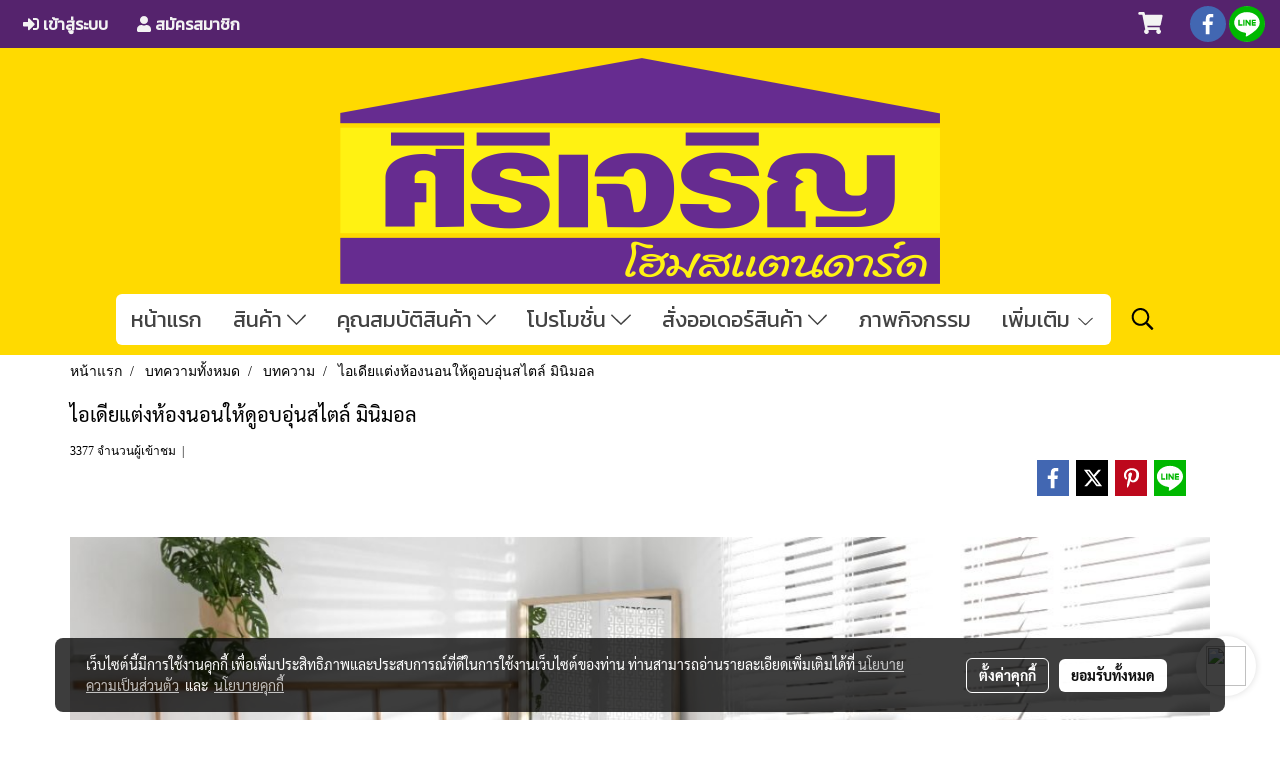

--- FILE ---
content_type: text/html; charset=utf-8
request_url: https://www.google.com/recaptcha/api2/aframe
body_size: 266
content:
<!DOCTYPE HTML><html><head><meta http-equiv="content-type" content="text/html; charset=UTF-8"></head><body><script nonce="CAaBTXFi6sUuA2Svdc9T_g">/** Anti-fraud and anti-abuse applications only. See google.com/recaptcha */ try{var clients={'sodar':'https://pagead2.googlesyndication.com/pagead/sodar?'};window.addEventListener("message",function(a){try{if(a.source===window.parent){var b=JSON.parse(a.data);var c=clients[b['id']];if(c){var d=document.createElement('img');d.src=c+b['params']+'&rc='+(localStorage.getItem("rc::a")?sessionStorage.getItem("rc::b"):"");window.document.body.appendChild(d);sessionStorage.setItem("rc::e",parseInt(sessionStorage.getItem("rc::e")||0)+1);localStorage.setItem("rc::h",'1769824709375');}}}catch(b){}});window.parent.postMessage("_grecaptcha_ready", "*");}catch(b){}</script></body></html>